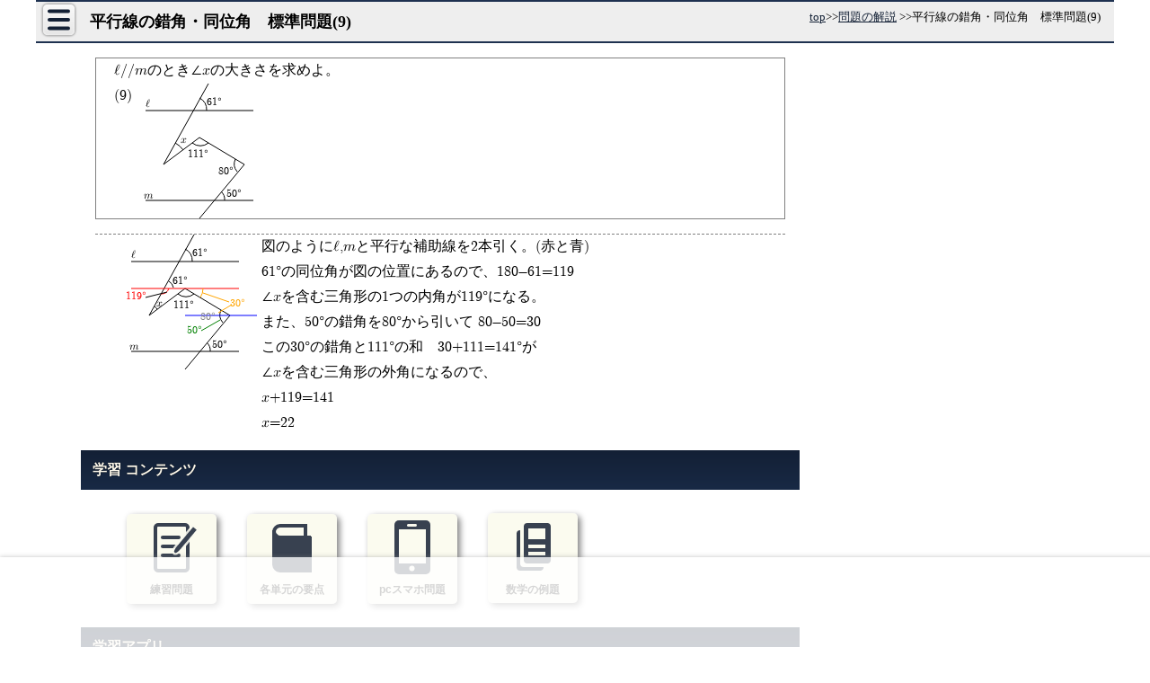

--- FILE ---
content_type: text/html; charset=UTF-8
request_url: https://math.005net.com/kaisetu/sakaku3_9.php
body_size: 17700
content:
<!DOCTYPE html>
<html lang="ja">
<head>
<!-- Google tag (gtag.js) -->
<script async src="https://www.googletagmanager.com/gtag/js?id=G-RHZDQVC6TN"></script>
<script>
  window.dataLayer = window.dataLayer || [];
  function gtag(){dataLayer.push(arguments);}
  gtag('js', new Date());

  gtag('config', 'G-RHZDQVC6TN');
</script>
<script type="application/ld+json">
    {
      "@context" : "https://schema.org",
      "@type" : "WebSite",
      "name" : "習和学院　学習情報",
      "alternateName": ["習和学院", "中学校数学学習サイト", "math.005net.com"],
      "url" : "https://math.005net.com/kaisetu/sakaku3_9.php"
    }
  </script>
	<meta charset="UTF-8">
	<meta name="viewport" content="width=device-width,initial-scale=1,minimum-scale=1">
    	
	<meta name="Keywords" content= "" />
	<meta name="Description" content="" />
	<title>平行線の錯角・同位角　標準問題(9)</title> 	
	
	<link rel="icon" href="//math.005net.com/favicon.ico" /><!--pageAd -->    
	<script async src="//pagead2.googlesyndication.com/pagead/js/adsbygoogle.js"></script>
<script>
  (adsbygoogle = window.adsbygoogle || []).push({
    google_ad_client: "ca-pub-1736429215525481",
    enable_page_level_ads: true
  });
</script>    <style>
             
               
   @font-face {
  font-family: 'fon1';
	src: url("../font/mathFont.eot");
	src: url("../font/mathFont.eot?#iefix") format('embedded-opentype'),
			url("../font/mathFont.woff") format('woff'),
  			url("../font/mathFont.ttf") format('truetype');
}
@font-face {
  font-family: 'fon2';
	src: url('../font/cmr10.eot');
	src: url('../font/cmr10.eot?#iefix') format('embedded-opentype'),
			url('../font/cmr10.woff') format('woff'),
  			url('../font/cmr10.ttf') format('truetype');
}    
    *{position: relative;}
    html, body, #oyaBox, #topBox{overflow-x: hidden;margin:0;padding:0}
    #topBox{width:100%;margin-bottom:0px;text-align: left;border-bottom: 1px solid #373F80;overflow-y:hidden;}
    #oyaBox{width: 100%;}

h2, #adsMid::before, #kai::before{margin:0;font-size: medium;font-weight: bold;padding:0.5em 0 0.5em 6%;background-color: #B3B3B3;text-shadow:0 0 1px #fff;position: relative;}
/*題字*/
    #dai{font-size: large;font-weight: 800;text-shadow:0px 0px 2px #ffffff, 1px 1px 5px #000000;color:#333B6B;padding:10px 0 0 10px;line-height: 1;}
    #dai a{font-size: 110%;color:#333B6B;text-decoration: none;margin-left: 30px;}
    #dai a:hover{ background: none;color:#4A569C;}
    #topBox div.mathf{display:none;}
    #mnBtn{transition:all .5s;position:absolute;width:38px;	height:38px;top: 18px;left: 2px;background-color: transparent;border-radius: 50%;z-index: 3;}
#mnBtn::before{
	position: absolute;	content: '';	border-radius: 2px;	width:7px;	height: 7px;	top:4px;	left: 15px;	
    background:#585858;box-shadow:0 11px #585858,0 22px #585858;
	}
#mnBtn:active::before{background:#c9c9c9;box-shadow:0 11px #c9c9c9,0 22px #c9c9c9;}
#mnBtn:active{background-color: #333B6B;}
header{margin-top:0;padding-top:15px}
 /*パンくず*/
#pankuzu{text-align:right;z-index: 23;line-height:1;font-size:xx-small;margin:3px 0;text-shadow:none;position:absolute;top:0px;right:1px}
#pankuzu ul{list-style: none;padding: 0;margin:0;font-size: xx-small;}
#pankuzu ul li, #pankuzu ul li a{opacity:1;margin: 0;display: inline-block;text-shadow:none;font-weight:200;padding:0;line-height:1;}
    svg{max-width: 98%;height: auto;}
    #main_box svg{vertical-align: top;}
.migi{text-align: right;}
.migi a{margin-left:8px;}
.cl{ clear:both;}
p{line-height: 1.7;font-size: 95%;text-align:left;margin:0 1% 0 3%;font-family: 'fon1', serif;padding-left: 0.5em;
}
/*目次*/
#mokuji ul.opn{width:98%;display:block;z-index: 2;}
    #mokuji ul.hid{
        top:0;
    opacity: 0;
    position: absolute;
    transition: all 0;
    transform: scale(1,1);
    }
    #mokuji ul::before{display:block;background-color: #585858;color:azure;padding:8px;text-align: center;}
    #mokuji ul:nth-of-type(1)::before{content:"1年生"}
    #mokuji ul:nth-of-type(2)::before{content:"2年生"}
    #mokuji ul:nth-of-type(3)::before{content:"3年生"}
    #mokuji h2{
    font-family:sans-serif;
    background: linear-gradient(#132035,#182945);border-bottom: none;color: #fcf8ec;font-size: medium;text-shadow: 0 0 1px #000;line-height: 1.8;padding-left: 0.8em;margin-top:1px;text-align:left;
    }
        #mokuji li{margin-bottom: 5px;display:none;transition:all .5s;transform: scale(0,0);opacity:0;}
    #mokuji li.opn{display:block;opacity:1;transform: scale(1,1)}
    #mokuji li > span{min-height:2.5em;display: block;border-left:solid #606060 1.6em;padding:5px 10px;border-bottom:1px dashed #292964;margin:0 0 1px 0}
    #mokuji li >span.dai3{min-height:5em}
    #mokuji li >span.dai4{min-height:7em}
    #mokuji span.renritu,#mokuji li a{display: inline-block;padding:5px 10px;color:#292964;font-weight: bold;transition:all .5s;}
    #mokuji span.renritu::before,#mokuji span.renritu::after,#mokuji li a::before, #mokuji li a::after{
    content: '';width: 6px;height: 2px;display: inline-block;position: absolute;left: 0px;top: 17px;border-radius: 2px;background-color: #292964;
    }
    #mokuji li a:hover{background-color:gray;color:beige;opacity:0.6}
    #mokuji span.renritu::before,#mokuji li a::before{
        transform: rotate(45deg) translate(0, -2px);}
    #mokuji span.renritu::after,#mokuji li a::after{
        transform: rotate(-45deg) translate(0, 2px);}
    .dai1 a::before, .dai1 a::after{background-color: #b71a1a;}
    .dai2 a::before, .dai2 a::after{background-color: #599063;}
    .dai3 a::before, .dai3 a::after{background-color: #292964;}
    .dai4 a::before, .dai4 a::after{background-color: transparent;}
    #mokuji h3{background:#606060;color: beige;font-size:80%;z-index: 2;width:1em;text-align: center;letter-spacing: 0;padding:.3em;line-height: 1.5;position: absolute;left:0;margin: 0;border:none;}
    #mokuji ul{padding:0;list-style: none;}
/*ads*/
#adsBtm,#adsMid{width:auto;text-align: center;padding-top:5px;}
#kanren{margin:30px auto 15px;text-align: center;}

.lft{float: left;}
.uLine{text-decoration: underline;}
/*数字*/
span.mfon{font-family: 'fon1';margin-left:0.2em;margin-right:0.2em;}

.hdnKai{display:none;}    
/*テーブルレイアウト*/
.tbl{display:inline-table;text-indent:0;vertical-align:middle;border-collapse: collapse;}
.i_tbl{display:inline-table;}
.td{display:table-cell;letter-spacing:0.15em;vertical-align:middle;text-align:center;line-height:1;}
.tr{display:table-row;}
.td.r{text-align:right;}
.td.l{text-align:left;}
.td.c{text-align:center;}
/*連立テーブル*/
.renritu{display:inline-table;text-indent:0;padding:0;}
.renritu span.td{padding:0.2em;margin:0;vertical-align:middle;line-height:1;}
.renritu span.tr{padding:0;margin:0;}
.renritu span.td.r_kako{font-size:200%;vertical-align:middle;}
/*ボーダーボトム*/
.bdbt .td{border-bottom:1px solid black;}
.bd_bt{border-bottom:1px solid black;}
/*分数*/
h3 span.tbl, h3 span.td, h3 span.tr{border-left:none;padding:0;}
h3 span.td{padding:0.2em;}
.tbl, .td, .tr, .bunsi{text-indent:0;}
span.tbl span.td.bunsi{border-bottom:1px solid black;}
span.tbl span.td.bunbo{padding-top:2px;}
span.tbl{margin-right:3px;margin-left:3px;}
/*分数*/
.bunsu,.bunsu .td,.bunsu .tr,.bunsu .bunsi{text-indent:0;margin-left:0.2em;}
.bunsu{display:inline-table;vertical-align:middle;}
.bunsu .td{display:table-cell;vertical-align:middle;text-align:center;padding:0.2em;line-height:1;}
.bunsu .tr{display:table-row;}
.bunsu .bunsi{border-bottom:1px solid black;}
.bunsu .bunsi,.bunsu .bunbo{font-size:smaller;}
.kte .tbl > .tr > .bunsi{border-color:red;}    
    
/*ルート*/
span.root{
	position: relative;display: inline-block;border-top:1px solid black;	width:auto!important;margin-left: 8px!important;	font-size: 98%;	padding:1px 1.5px 0 1.5px;	line-height: 1.2!important;
}
span.root::before{
	position: absolute;top:-1px;left:-5.5px;font-size: 127%;content: '√';display:inline-block;
	font-family:'fon1', serif;line-height:1.1;padding-right:0!important;margin-left:0!important;margin-right:0!important;
}
span.root sup{font-size: 60%!important;}
span.root > span{width:auto!important;position:relative!important;top:0;left:0!important;padding:0!important;font-size:auto!importnt;border:none!important;
	}
/*中に分数がある√*/
span.root.rb .tbl span.td{font-size: 0.9em;}
span.root.rb::before{font-size: 230%;left: -9px;transform:scale(0.8,1)}
/*分数の中のルート*/
span.td.bunbo span.root{top:0.5px;margin-top:0;}
span.red.root > span,span.root.red,span.red span.root span,span.red span.root{border-color:red;border-top-color:red;}    

.rei{border:1px dotted gray;margin-left:0.2em;margin-right:0.1em;padding:0.2em;font-family: 'fon1' serif;}

.sankakuBtn{
background:white;display: inline-block;margin:0 1em 1em 3em;position: relative;border:1px solid gray;width: 12px;height: 12px;border-radius: 2.5px;}
.sankakuBtn::before{
content: '';position: absolute;top: 1px;left: 2.5px;width:0;height: 0;border-right:0px solid transparent;border-top:5px solid transparent;border-bottom:5px solid transparent;border-left:8px solid gray;}
.sankakuBtn:hover{border-color: blue;opacity: 0.5;cursor: pointer;}
    
#appEng{font-size: small;margin-top:0.5em;padding:0.3em;white-space: nowrap;overflow-x: scroll;height: 90px;border-top:1px solid gray;
background:linear-gradient(#d9d9d9, #ffffff);
}
#appEng span.ib{margin:0.2em;min-width: 0;display:inline-block;}
#appEng img{vertical-align: middle;margin-bottom:.2em;}
/*かっこ*/
span.kako{display:inline-block;min-width:3em;position:relative;vertical-align:top;text-align: left;}
span.kako::before{content:'(';position:absolute;left:0.1em;top:0;}
span.kako::after{content:')';position:absolute;right:0;top:0;}

#main_box{margin-bottom: 0.5em}
/*ブロック*/
span.blc{display:block;margin:0 0 5px 8px;}
span.ib{display:inline-block;}
/*平行四辺形*/
span.heiko::before{content:'';vertical-align:middle;width:20px;height:1em;display:list-item;list-style-image: url('https://math.005net.com/svg/heiko.svg');background-repeat:no-repeat;background-position:left center;margin:0;padding:0;list-style-position: inside}
/*弧*/
span.ko{display:inline-block;border:1px solid transparent;border-top-color:black;border-radius: 50%/40%;font-size:90%;line-height:1.2;}
/*abc*/
span.lw{
display: inline-block;margin-left: 10px;margin-bottom: 8px;counter-increment: alp;line-height: 1.4;}
span.lw::before{content: "(" counter(alp, lower-alpha) ")";margin-right: 4px;font-size:90%;}
h5{background: #969696;border-top:1px solid black;}
span.enji{color:firebrick;}
span.grn{color:darkslategrey}
span.enji,span.grn{font-weight:bold;}
.right{text-align:right;}
#appContent span.block{text-align:center;display:block;}
#appContent span{display:inline-block;vertical-align: top;text-align:left;}
span.ios{padding:10px;}
span.ios a{display:inline-block;overflow:hidden;background:url(//linkmaker.itunes.apple.com/assets/shared/badges/ja-jp/appstore-lrg.svg) no-repeat;width:135px;height:40px;background-size:contain;            }
span.and a{display:inline-block;overflow: hidden;background:url(//study.005net.com/app/google-play-badge.png) no-repeat;width:155px;height:60px;background-size: contain;padding:0;            }                                                     
#main_box p#appContent{font-family:sans-serif;}
#appContent span.ib{font-size:large;margin:10px 5px;}                
div.google-auto-placed{margin:15px auto 20px;}                                                  
/*div.google-auto-placed::before,div#ads1::before,div#ads2::before,#fxBox::before,#adsTopRsp::before{content:'スポンサーリンク';padding:4px;font-size:medium;background:linear-gradient(#fff,#f2f2f2);font-weight:bold;
    border-bottom:#132035 2px solid;margin-bottom:10px;display:block;color:#222;}
*/
    /*コンテンツアイコン*/
#yotenIcon{display: inline-block;width:30px;height:60px;margin-top: 8px;}               
#yotenIcon::before{width: 30px;height: 45px;border-radius: 4px;background-color: #384150;
    box-shadow: -4px 4px 0 0 hsl(60, 56%, 96%), -8px 8px 0 0 #384150;    top: 3px;left:5px;}
#yotenIcon::after{
    width: 19px;height: 4px;background-color: hsl(60, 56%, 96%);left: 10.5px;top: 9px;
    box-shadow: 0 3px 0 0 hsl(60, 56%, 96%), 0 5px 0 0 hsl(60, 56%, 96%), 0 8px 0 0 hsl(60, 56%, 96%), 0 18px 0 0 hsl(60, 56%, 96%), 0 26px 0 0 hsl(60, 56%, 96%);}
#renmonIcon{
    display: inline-block;padding: 0;width: 40px;height: 55px;border-radius: 5px;border: #384150 4px solid;
    background-color: transparent;box-sizing: border-box;margin-top:10px;margin-bottom:2px;}        
#renmonIcon::before{
    width: 22px;height: 4px;border-radius: 2px;top: 10px;left: 4px;background-color: #384150;
    box-shadow: 0 10px 0 0 #384150, 0 20px 0 0 #384150;}
#renmonIcon::after{
    width: 35px;height: 4.5px;transform: rotate(-50deg);background-color: #384150;top: 13px;right: -16px;
    box-shadow: 0 0 0 2.5px hsla(60, 56%, 96%, 0.88);border-radius: 7px 0 0 7px/2px 0 0 2px;}
#renmonIcon::before, #renmonIcon::after, #yotenIcon::before, #yotenIcon::after{
    display: inline-block;position: absolute;content:"";}                
#sumahoIcon{
    display: inline-block;width:40px;height:60px;background-color: #384150;;border-radius:5px;position: relative;margin-top:7px;}
#sumahoIcon::before{
    display: inline-block;width:3px;height:3px;background-color: hsl(60, 56%, 96%);border-radius: 50%;content:"";position: absolute;top:4px;left:18.5px;
    box-shadow: 1px 0 0 0 hsl(60, 56%, 96%),1px 0 0 0 hsl(60, 56%, 96%),2px 0 0 0 hsl(60, 56%, 96%),3px 0 0 0 hsl(60, 56%, 96%),4px 0 0 0 hsl(60, 56%, 96%),-1px 0 0 0 hsl(60, 56%, 96%),-2px 0 0 0 hsl(60, 56%, 96%),-3px 0 0 0 hsl(60, 56%, 96%),-4px 0 0 0 hsl(60, 56%, 96%),0 48px 0 1.5px hsl(60, 56%, 96%); }
#sumahoIcon::after{
    content:"";position: absolute;left:5px;width:30px;height:38px;top:10px;background-color: hsl(60, 56%, 96%)}
#yogoIcon, #yogoIcon::before, #yogoIcon::after{border: 4px solid #384150;}
#yogoIcon::before, #yogoIcon::after{content:"";position: absolute;box-sizing: border-box;}
#yogoIcon{
    background: #384150;position: relative;display:inline-block;width: 36px;height: 36px;border-radius: 0 0 0 9px;border-top: none;margin: 25px 4px 2px;
}
#yogoIcon::before{
    width: 43.5px;height: 10px;box-sizing: border-box;border-top: none;border-right: none;left: -4px;top: -7px;border-radius: 0 0 0 9px;
}
#yogoIcon::after{ width: 39px;height: 16px;left: -4px;top: -14.5px;border-bottom: none;border-radius: 9px 0 0; }
#contentBox a span:nth-of-type(2){display: block;}        
#contentBox a{font-family:sans-serif;font-size:12px;
    width:100px;height:100px;display: inline-block;background-color: hsl(60, 56%, 96%);box-shadow: 3px 3px 7px 0 gray, 0 0 1px 0 white inset;;border-radius: 5px;text-decoration: none;font-weight: bold;text-align: center;margin:10px 2%;color:#333;}
#contentBox a:active{box-shadow:2px 2px 1px 0 #bfbfbf;vertical-align: top;}    
/*大問連番*/
.dmn{display:block;margin:5px;padding:5px;counter-increment:dnum;}
.dmn::before{content:counter(dnum) ".";margin-right:1em;font-family:sans-serif;}
/*丸文字連番*/
span.smn{display:block;vertical-align:middle;font-family:'fon1', serif;line-height:1.5;margin-left:0;padding-left:0.5em;margin-bottom:1.5em;counter-increment:num;}
span.smn:before{content:counter(num);margin-left:-0.5em;font-family:serif;line-height:1;margin-top:-0.4em;margin-right:0.7em;font-size:x-small;font-weight:100;vertical-align:middle;display:inline-block;text-align:center;padding:auto;width:1.1em;height:1.1em;border-radius:50%;border:1px solid #595959;text-indent:0;}
span.smn.ib{display:inline-block;vertical-align:top}

/*装飾*/
.ylw{background-color:yellow;background:linear-gradient(transparent 25% ,#FFFFA8 65%);}
.ib{display:inline-block;vertical-align:top;}
.sans{font-family:sans-serif}
.block{display:block}
.red{color:#de0000;}
#main_box p.noNum:before{content:none;}     
#ancBox{text-align: center;margin-top:5px}
.anc{display: inline-block;width:30px;height: 30px;border-radius: 50%;background-color: hsl(0, 0%, 60%);margin:0 5px 10px;transition:all .5s;}
.anc.coco{background-color: #8aa3b9}
#nxB{padding:0.5em 1em 0.5em 0.5em;display:inline-block;border-radius: 0 15px 15px 0/0 15px 15px 0;background-color: #ededec;color:#283c58;font-weight: bold;text-shadow: 0 0 1px white;font-size:95%;cursor:pointer;transition:all .5s;}
#nxB:active, #nxB:hover{background-color: #8d8d8d;color:#d8d8d8;text-shadow:0 0 1px black;opacity:0.5;}
#pageUp.hid{opacity: 0;transform: scale3d(0,0,0) rotate(-135deg);}
#pageUp{width:32px;height:32px;border-radius: 50%;position: absolute;bottom:0;display: block;background-color: #ededec;transition:all .5s;z-index: 3;transition: all .7s;transform: scale3d(1,1,1) ;opacity: 1;}
#pageUp{transform:scale3d(1,1,1) rotate(-135deg);}    
#pageUp::after,#pageUp::before{content:"";background-color: #3d5a81; display: inline-block;position: absolute;}
#pageUp::after{
        left:8px;top:16px;width:12px;height:4px;border-radius:1.5px 0 1.5px 1.5px/1.5px 0 1.5px 1.5px;
    }  
#pageUp::before{
        left:16px;top:8px;width:4px;height:12px;border-radius:1.5px 1.5px 1.5px 0/1.5px 1.5px 1.5px 0;
    } 
#pageUp{right:7%;}
#pageUp.actv{background-color: #6b83a3;transition:background-color .1s;box-shadow:0 0 10px 0px #6b83a3;} 
#subLink a{
display: inline-block;    line-height: 2.2;    padding: 0 10px;    color: #1b4c55;
}
#subLink a::before, #subLink a::after{
    content: '';width: 6px;height: 2px;background-color: #282c3e;display: inline-block;position: absolute;left: 0px;top: 17px;border-radius: 2px;
}
#subLink a::after{    transform: rotate(-45deg) translate(0,2px);}
#subLink a::before{    transform: rotate(45deg) translate(0, -2px);}     
.tr.uln > .td{border-bottom:1px solid black}

#tuibi {z-index: 30;position: fixed;bottom: 0px;text-align: center;background: hsla(0, 0%, 99%, 0.89);padding: 5px 0;width: 100%;}
div#ads1,div#ads2,#adsBtm , #adsMid, .ads,  #adsTopRsp{text-align:center;margin:70px auto 80px;min-height:250px}
#adsBtm div, #adsMid div, .ads div, #tuibi div, #adsTopRsp div{margin:3px auto;}
#adsTop{text-align:center;margin:3px auto;min-height:320px;}

img, svg{max-width:98%;height:auto}
a{ color : #000033;}
a:hover{  background-color : gray;}
table{border:1px black solid;border-collapse: collapse;margin:auto;	}
td{text-align:center;border:1px solid black;font-size: 83%;font-family: 'fon1',serif;}
img a:hover{background-color: white;}

h1{background:linear-gradient(#F8F8F8, #E8E8E8);border-bottom:2px solid #132035;border-top:2px solid #132035;font-size:15px;text-shadow:0 0 1px #fff;
	margin:0;line-height: 40px;padding:0 0 0 40px;text-shadow:0 0 1px #fff;}
h1 span{border:none;}    
img, iframe{border: 0px;}
#kai::before{content:"答";display:block}    
#adsMid{text-align: center;min-height:280px;margin-bottom:30px;}
/*.ads::before,#adsMid::before{content:'スポンサーリンク';padding-left:15px;font-weight:bold;display:block;text-align:left;line-height:40px;background-color:#b3b3b3}*/
/*menu*/
#menu{	box-shadow:0 0 5px 0 black, 0 0 10px 0 gray , 0 0 1px 0 #ffffff inset;border-radius:5px; width:300px;z-index:9995;     opacity:0;position: absolute;top: 265px;background-color:rgba(19,32,53,0.92);	padding: 0;transform:translate(-100%,0);}
#menu ul{list-style: none;padding:0;margin:0}
#menu li{border-bottom:1px solid white;}
#menu li:last-of-type{border:none;}
#menu li a{color: white;display: block;line-height: 2.2;padding-left:2em;text-decoration: none;font-weight: bold;}
#menu li a:after{content: '・・・≫';margin-left: 1em}
#menu li a:hover{text-shadow:0 0 12px white,0 0 16px white,0 0 20px white,0 0 24px white;opacity: 1;background-color:#253E66;}

    
   #footer *{position: relative;font-family:sans-serif;}
    #footer{background-color:#384150;color:beige;padding:1em;}
    #footTtl{display:block;margin:.2em;font-size:24px;letter-spacing: 2px;font-weight: bold;text-align: center}
    #footTtl::after{display:inline-block;content:'math.005net.com';font-size:15px;letter-spacing: normal;font-weight: normal;text-align: center}
    #footer .ib{display:inline-block;vertical-align: top;margin:20px 0 0 3%;width:45%;}
    #footer .ib a{display:block;color:hsl(60, 56%, 97%);text-decoration: none;padding:.5em 0 .5em 20px}
    #footer .ib a::before, #footer .ib a::after{
        content:''; width: 6px;height: 2px;background-color: hsl(60, 56%, 97%);display: inline-block;position: absolute;left: 0px;top: 50%; border-radius: 2px;
    }
    #footer .ib a::before{  transform:rotate(45deg) translate(0, -2px);  }
    #footer .ib a::after{   transform:rotate(-45deg) translate(0,2px); }
    #footer #syuwa.ib{display:block;margin-left:20%;width:auto;font-size:110%;letter-spacing: 2px}
    #syuwa::before{content:'姉妹サイト';display: block;margin:5px 0 12px;font-size:115%}
    #bottom{color:gray;font-size:80%;text-align: center;margin:10px auto;}
    /*動画リンク*/
span.dogaLink:hover{background:gray;opacity:.5;cursor:pointer}
span.dogaLink,a.doga{display:block;margin:10px;vertical-align:top;line-height:30px;padding:0 0 0 50px;font-family:sans-serif;font-weight:bold;font-size:large}
span.dogaLink::before, a.doga::before{content:'';display:inline-block;width:40px;height:30px;background-color:red;top:0px;left:0px;position:absolute;border-radius:5px}  
span.dogaLink::after,a.doga::after{content:'';display:inline-block;border:8px solid transparent;border-left:white solid 12px;position:absolute;left:15px;top:7px}
@media screen and (max-width:767px){
    /*モバイルのみ*/
body{padding-bottom:100px;}
#btmFix{bottom:0;left:0;z-index:9929;text-align:center;position:fixed;min-height:112px;
    background-color:hsla(0, 0%, 100%, 0.87);width:100%;box-shadow:0 -2px 7px 0 gray}
#btmFix > div > div{margin:10px auto 2px;}    
#rightBox{max-height:601px;margin:20px auto 50px;}
#mokuji{text-align: center;}
#mokuji ul{
        transition: all .5s,max-width 0s, width 0s;list-style: none;padding: 0;width:32%;display:inline-block;vertical-align: top;margin:0;text-align: left;}
#mokuji span.liH1{
        font-size:85%;display:block;margin: 0;background: linear-gradient(#FDFDFD,#F3F3F3);padding: 10px 0 10px 4px;color: #132035;text-shadow: 0 1px 0 1px white;border-bottom: 1px solid black;position: relative;box-shadow: none;border-radius: 0;font-family: sans-serif;font-weight: bold;cursor: pointer;transition:all .5s;
}    
   
}                                                            
                                                        
@media screen and (min-width:767px){
    #menu{top:20px}
/*pc用css*/    
#bottom{margin-bottom:120px;}
#btmFix{min-height:90px;position:fixed;bottom:0;left:0;width:100%;padding:10px 2% 0;text-align:center;background:rgba(255, 255, 255, 0.8);z-index:20;box-shadow:0 0 5px 0 rgba(128, 128, 128, 0.47);}
#dai{font-size: x-large;padding-top:13px;padding-bottom: 8px}
    #dai a{margin-left:65px}    
         
    #app::before,#adsBtmWide:before,h2{
    background: linear-gradient(#132035,#182945);border-bottom: none;
    color: #fcf8ec;font-size:medium;
    text-shadow: 0 0 1px #000;
    line-height: 1.8;padding-left: 0.8em;
}
#topBox div.mathf{
font-family:'fon1';margin:0.2em 0 0.5em 0;padding-bottom: 0.3em;padding-left:5em;font-size: large;display:block;}

    #app{width:730px;        }
#app::before{content:'無料学習アプリ';display:block;}
        #app a{font-size:75%}
    #app img{vertical-align:baseline;}
    #app > span.ib{margin:5px 10px 10px 10px;}   
        
        
    #mokuji{text-align: center;min-width:440px;}
    #mokuji ul{
        transition: all .5s,max-width 0s, width 0s;list-style: none;padding: 0;width:32.5%;display:inline-block;vertical-align: top;margin:0;text-align: left;}
#mokuji span.liH1{
        display:block;margin: 0;background: linear-gradient(#FDFDFD,#F3F3F3);padding: 10px 0 10px 40px;color: #132035;text-shadow: 0 1px 0 1px white;border-bottom: 1px solid black;position: relative;box-shadow: none;border-radius: 0;font-family: sans-serif;font-weight: bold;cursor: pointer;transition:all .5s;
    }
        #mokuji span.liH1:hover{background: gray;text-shadow: 0 0 5px white;}
    #mokuji span.liH1::after{
    content: "▼";background-color: #acacac;display: inline-block;transform: rotate(0deg);position: absolute;top: 10px;left: 10px;font-size: 8px;line-height: 1;transition: all 0.5s;padding: 3px;color: rgb(177, 47, 47);border-radius: 50%;letter-spacing: 0;text-align: center;}
    span.liH1.opn::after{transform: rotate(540deg)}  
       
       

*{margin:0;}
div#fxBox{position:sticky;width:300px;height:625px;text-align:center;
    top:20px;display:inline-block;margin-bottom:20px}
img, iframe{border: 0px;}
body,#oyaBox, #topBox{margin: auto;padding:0;position: relative;}
 body{width:1200px;margin:auto;overflow-x:visible;}
#oyaBox, #rightBox{display:inline-block;} 
#oyaBox{width: 820px;overflow-x: hidden;overflow-y:hidden;margin-left:50px;height:auto;}
#topBox{height:86px;}
#main_box{margin-top:3px;width: 800px;}
#topBox{  width:100%;margin-bottom:0px;text-align: left;}
div#rightBox{width:300px;min-height:600px;float:right;margin-top:30px;
            padding:0;position: relative;}

#main_box p{padding:0 20px 0;font-family: 'fon1',serif;}
#main_box svg{vertical-align: top;}
.migi a{margin-left:1em;}


/*#fxBox::before{content:'スポンサーリンク';display:block;margin-bottom:8px;color:gray;
text-align:center;font-weight:bold;line-height:25px;background:beige;}*/
div#fxBox > div{margin:auto;}    
header{padding:0}
/*メニューボタン*/
#mnBtn{position:absolute;width:35px;height:34px;top: 5px;left: 8px;z-index: 2;box-shadow:0 0 2px 0 #fff inset,0 0 1px 0 #fff,0 0 2px 0 #fff,0 0 3px 0 black;
display: block;background:linear-gradient(#FAFAFA,#E6E6E6);border-radius: 5px;font-size: small;text-align: center;}
#mnBtn::before{
	position: absolute;	content: '';	border-radius: 2px;	width:25px;	height: 4px;	top:0px;	left: 5px;	background:none;
	box-shadow:0 5.5px #132035,0 15px#132035, 0 24.5px #132035;}
    #mnBtn::after{content:none;color:navy;position: absolute;top:-3px;left:3px}
#mnBtn:active::before{box-shadow:0 16px #eee,0 24px #eee, 0 32px #eee;}
#mnBtn:active{background:#132035;opacity: 1;color:#fff}
#mnBtn:hover{opacity: 0.5;cursor: pointer;}
/*ads*/
#adsTop{height: auto; }
#adsBtm{clear: both;}
#adsMidL, #adsMidR {margin:10px 0;width:48%;display: inline-block;text-align: center;}

#adsBtmL , #adsBtmR{margin:0;display:inline-block;width:48%; }
    #adsTop, #adsMid, #adsBtm, .ads{text-align: center;}
#adsMidL div, #adsMidR div,#adsTop div, #adsMid div, #adsBtm div, .ads div{margin:5px auto;}


a{ color :#132035;}
a:hover{  background-color : gray;opacity: 0.5;}
table{border:1px black solid;border-collapse: collapse;	margin:auto}
td{text-align:center;border:1px solid black;	}
img a:hover{background-color: white;}


h1{text-align: left;font-size:large;font-weight: bold;padding:2px 0 2px 60px;position:relative;color:black;
;margin: auto;background-color: #eee;background:#eee;
text-shadow:0 0 1px #fff;border-top:2px solid #1e3150;border-bottom:2px solid #1e3150}
/*h2{
width: 96.5%; font-size : large;margin-left: 4px;margin-top: 1.5em;line-height: 2; font-weight : bold; padding-left: 0.8em;
  border-bottom: #687385 solid 1px; border-left: #152b50 solid 8px;}*/
h2 {
    margin-bottom: 0px; border-left: none;
}
#adsBtmWide:before,h2, #kai::before{
    background: linear-gradient(#132035,#182945);border-bottom: none;
    color: #fcf8ec;font-size:medium;
    text-shadow: 0 0 1px #000;
    line-height: 1.8;padding-left: 0.8em;margin:5px auto;
}

    #kai p{padding:5px 0;}    

#kensaku{position: absolute;	top:30px;	left: 400px;margin-top:8px;padding:0 0 0 0;background-color: #ffffff;}

/*パンくず*/
#pankuzu{position:absolute;top:0.5em;right:1em;font-size: small;z-index: 3}
#pankuzu ul{list-style: none;padding: 0;margin:2px;font-size: small;}
#pankuzu ul li{margin: 0;display: inline-block}
p{width: auto;line-height: 1.8;font-size: medium;text-align:left;}
/*例題解説*/

/*テーブルレイアウト*/
.td{padding:0.2em;}
/*連立テーブル*/
.renritu{font-family:'fon1', serif;}
.renritu span.td.r_kako{font-size:240%;vertical-align:middle;padding:0;margin:0;font-family:'fon1', serif;}
/*ルート*/
span.root{margin-left: 5px!important;padding:1.5px 1.5px 0 1.5px;}
span.root::before{top:0px;left:-7px;font-size: 142%;}
/*中に分数がある√*/
span.root.rb::before{font-size: 235%;left: -11px;top:.5px;}
/*分数*/
.tbl, .td, .tr, .bunsi{margin:0 0.2em;}
.td{padding:0.1em 0.2em;}
.bunsi{padding-bottom:0!important;}
.sankakuBtn{width: 14px;	height: 14px;	border-radius: 3px;}
.sankakuBtn::before{left: 1.5px;border-top:6px solid transparent;border-bottom:6px solid transparent;border-left:12px solid gray;}
    
/*かっこ*/
span.kako{min-width:4.5em;}
span.kako::before{left:0.4em;}
span.kako::after{content:')';right:0.4em;}
/*ブロック*/
span.blc{display:block;margin:0 1em 1em;}
    /*平行四辺形*/
span.heiko{display: inline-block;padding:0}
/*edge*/
@supports (-ms-ime-align: auto) {
	span.heiko::before{content:'';display: inline-block;list-style: none;background-repeat:no-repeat;
    background-position:left center;background-image: url('https://math.005net.com/svg/heiko.svg');}
}
_:-ms-lang(x)::-ms-backdrop, 	span.heiko::before{content:'';display: inline-block;list-style: none;background-repeat:no-repeat;
    background-position:left center;background-image: url('https://math.005net.com/svg/heiko.svg');}
/*abc*/
span.lw{margin-left: 1em;margin-bottom: 1em;}
span.lw::before{margin-right: 0.5em;}

h5{background: #969696;background:linear-gradient(to left, white,#969696,#969696,#969696,#969696);line-height: 1;}
span.enji, span.grn{font-family:sans-serif;}
span.enji{color:#981818;}
span.grn{color:#074007;}

#footTtl{font-size:30px;letter-spacing: 5px;text-align: left}
#footTtl::after{font-size:25px;margin-left:30px;}
#footer span.ib,#footer #syuwa.ib{display:inline-block;width:25%;vertical-align: top;margin:20px 0 0 6%;padding:0;line-height:1;font-size: medium}      
#footer .ib a::before, #footer .ib a::after{        top: 45%;    }
         
}
div#fxBox.noFx{position:relative;}
@media screen and (min-width:1170px){
    /*div#rightBox{width:300px;min-height:600px;position:absolute;right:0;top:180px;background-color:beige}*/
}
</style>

 
<style>
/*個別ファイルのスタイル*/
	
@media screen and (max-width:767px){
         p.mondai{border:1px solid gray;}
#main_box p{
    font-family:'fon1', serif;
}
p.kaisetu{
    border-top:dashed 1px gray;
}
span.ib{display:inline-block;vertical-align:top;}
span.cream{background-color:#f8f4c0;padding:1em;border-radius:0.5em;box-shadow:0 0 1px 0 black;margin:.5em}       #main_box p.mondai{margin:0.3em;}
}
@media screen and (min-width:767px){
        p.mondai{border:1px solid gray;}
#main_box p{
    font-family:'fon1', serif;
}
p.kaisetu{
    border-top:dashed 1px gray;
}
span.ib{display:inline-block;vertical-align:top;}
span.cream{background-color:#f8f4c0;padding:1em;border-radius:0.5em;box-shadow:0 0 1px 0 black;margin:.5em}    #main_box p.mondai{margin:1em;}
    #main_box p{margin:1em;}
}    
</style>    
<style type="text/css" media="print">
iframe{display:none;}
/*広告*/
#107821-1,#107821-2,#107821-3,#107821-4,#107821-5,#107821-6,#107821-31,#107821-28,#107821-19,.google-auto-placed{display:none;} 
        p.mondai{border:1px solid gray;}
#main_box p{
    font-family:'fon1', serif;
}
p.kaisetu{
    border-top:dashed 1px gray;
}
span.ib{display:inline-block;vertical-align:top;}
span.cream{background-color:#f8f4c0;padding:1em;border-radius:0.5em;box-shadow:0 0 1px 0 black;margin:.5em}    #main_box p.mondai{margin:1em;}
    #main_box p{margin:1em;}
/*テーブルレイアウト*/
.td{padding:0.2em;}
/*連立テーブル*/
.renritu{font-family:'fon1', serif;}
.renritu span.td.r_kako{font-size:240%;vertical-align:middle;padding:0;margin:0;font-family:'fon1', serif;}
/*ルート*/
span.root{margin-left: 5px!important;padding:1.5px 1.5px 0 1.5px;}
span.root::before{top:0px;left:-7px;font-size: 142%;}
/*中に分数がある√*/
span.root.rb::before{font-size: 235%;left: -11px;top:.5px;}
/*分数*/
.tbl, .td, .tr, .bunsi{margin:0 0.2em;}
.td{padding:0.1em 0.2em;}
.bunsi{padding-bottom:0!important;}
.sankakuBtn{width: 14px;	height: 14px;	border-radius: 3px;}
.sankakuBtn::before{left: 1.5px;border-top:6px solid transparent;border-bottom:6px solid transparent;border-left:12px solid gray;}
    
/*かっこ*/
span.kako{min-width:4.5em;}
span.kako::before{left:0.4em;}
span.kako::after{content:')';right:0.4em;}
/*ブロック*/
span.blc{display:block;margin:0 1em 1em;}
    /*平行四辺形*/
span.heiko{display: inline-block;padding:0}    
    
    #app{display:none;}     
    #kaiForm{display:none;}
    #oyaBox{display:block}
#adsTopRsp,#ads1,#ads2,  #adsTop,#topBox,#nxAnc,#rui,#rightBox,#appContent,#subLink,#adsMid, h2.nop,#contentBox, #mokuji,#papaMoku, #bottom, #footer,div.google-auto-placed{display:none;}
    #kai{page-break-before: always;}
    h1{border:none;padding:0;margin:0;line-height:1;}
    #main_box::after{content:'中学校数学学習サイト math.005net.com';color:gray;position:absolute;right:0;font-size:x-small;z-index: 100;top:0}
    #mon_main{width:680px;margin-top:10px}
    body,html,#oyaBox, #main_box{width:680px;margin:0;padding:0}
    #main_box p{margin:5px 0;}
    h3{font-size:90%}  
    
h1{margin-bottom:1em;font-size:85%}    
        
        
</style>
        
</head>
<body>
<header>
    <div id="mnBtn"></div>
    <h1>平行線の錯角・同位角　標準問題(9)</h1>    
    <div id="pankuzu"><nav><ul><li><a href="//math.005net.com">top</a></li><li>&gt;&gt;<a href="../kaisetu.php">問題の解説</a> &gt;&gt;</li><li>平行線の錯角・同位角　標準問題(9) </li></ul></nav></div>    <!--
        <div id="topBox">
            <div id="dai">
                <a href="//math.005net.com/">中学校数学学習サイト</a>
            </div>
            <div class="mathf">Mathematics Website</div>
            <div id="pankuzu"><nav><ul><li><a href="//math.005net.com">top</a></li><li>&gt;&gt;<a href="../kaisetu.php">問題の解説</a> &gt;&gt;</li><li>平行線の錯角・同位角　標準問題(9) </li></ul></nav></div>            <div id="mnBtn"></div>
            <div id="dogaLink"><a href="https://math.005net.com/dogaLink.php">例題解説動画</a></div>
        </div>-->
    </header> 
        
        
    	<div id="oyaBox">
        	<style>#dogaLink{position:absolute;right:5px;bottom:5px;}#dogaLink a::before{
    content: url(https://math.005net.com/img/play.svg);
    margin-right: 2px;
    top: 4px;
    display: inline-block;
    position: relative;}
    @media screen and (max-width:767px){#dogaLink{display:none;}}</style>
        <nav>
            <div id="menu">
                <ul id="m_lst">
					<li><a href="//math.005net.com/youten.php">要点のまとめ</a></li>
                    <li><a href="//math.005net.com/reidai.php">例題</a></li>
					<li><a href="//math.005net.com/mondai.php">練習問題</a></li>
					<li><a href="//math.005net.com/kaisetu.php">問題の解説</a></li>
					 <li><a href="//math.005net.com/dogaLink.php">例題解説動画</a></li>
                    <li><a href="//math.005net.com/pc.php">pc・スマホ問題</a></li>                   
                    <li><a href="//math.005net.com/application.php">学習アプリ</a></li>
					<li><a href="//math.005net.com/study.php">数学の勉強</a></li>
					<li><a href="//math.005net.com/test.php">定期テスト</a></li>					
					<li><a href="//math.005net.com/book.php">問題集参考書</a></li>
                    <li><a href="//math.005net.com/qanda.php">Q&A</a></li>
				</ul>	
            </div>
        </nav>		
        		<section>
			<div id="main_box">
				
                
				<p class="mondai">
    l//mのとき∠xの大きさを求めよ。<br>
    (9) <svg viewBox="150 260 150 150" width="150" height="150" xmlns="http://www.w3.org/2000/svg">
<line x1="160" y1="290" x2="280" y2="290" id="Line25_46" style="fill:none;stroke:black;" />
<line x1="160" y1="390" x2="280" y2="390" id="Line25_47" style="fill:none;stroke:black;" />
<polyline id="Polyline25_48" style="fill:none;stroke:black;" points="230,260 180,350 220,320 270,350 220,410 " />
<path id="Arc25_49" style="fill:none;stroke:black;" d="M 228,290 A 15 15 0 0 0 220,276"/>
<path id="Arc25_50" style="fill:none;stroke:black;" d="M 202,334 A 27 27 0 0 0 193,326"/>
<path id="Arc25_51" style="fill:none;stroke:black;" d="M 212,326 A 14 14 0 0 0 230,326"/>
<path id="Arc25_52" style="fill:none;stroke:black;" d="M 260,344 A 13 13 0 0 0 262,358"/>
<path id="Arc25_53" style="fill:none;stroke:black;" d="M 248,390 A 12 12 0 0 0 244,380"/>
<text id="Text25_54" x="160" y="286" font-size="12">&#108;</text>
<text id="Text25_55" x="158" y="388" font-size="12">&#109;</text>
<text id="Text25_56" x="199" y="326" font-size="12">&#120;</text>
<text id="Text25_67" x="228" y="284" font-size="12">&#54;&#49;&#176;</text>
<text id="Text25_68" x="207" y="342" font-size="12">&#49;&#49;&#49;&#176;</text>
<text id="Text25_69" x="241" y="361" font-size="12">&#56;&#48;&#176;</text>
<text id="Text25_70" x="250" y="386" font-size="12">&#53;&#48;&#176;</text>
</svg>    
</p>

<p class="kaisetu">
    <svg viewBox="140 260 160 150" width="160" height="150" xmlns="http://www.w3.org/2000/svg" xmlns:xlink="http://www.w3.org/1999/xlink"><line x1="160" y1="290" x2="280" y2="290" id="Line25_46" style="fill:none;stroke:black;" /><line x1="160" y1="390" x2="280" y2="390" id="Line25_47" style="fill:none;stroke:black;" /><polyline id="Polyline25_48" style="fill:none;stroke:black;" points="230,260 180,350 220,320 270,350 220,410 " /><path id="Arc25_49" style="fill:none;stroke:black;" d="M 228,290 A 15 15 0 0 0 220,276"/><path id="Arc25_51" style="fill:none;stroke:black;" d="M 212,326 A 14 14 0 0 0 230,326"/><path id="Arc25_52" style="fill:none;stroke:black;" d="M 260,344 A 13 13 0 0 0 262,358"/><path id="Arc25_53" style="fill:none;stroke:black;" d="M 248,390 A 12 12 0 0 0 244,380"/><text id="Text25_54" x="160" y="286" font-size="12">&#108;</text><text id="Text25_55" x="158" y="388" font-size="12">&#109;</text><text id="Text25_67" x="228" y="284" font-size="12">&#54;&#49;&#176;</text><text id="Text25_68" x="207" y="342" font-size="12">&#49;&#49;&#49;&#176;</text><text id="Text25_70" x="250" y="386" font-size="12">&#53;&#48;&#176;</text><line x1="160" y1="320" x2="280" y2="320" id="Line6004" style="fill:none;stroke:red;" /><line x1="220" y1="350" x2="300" y2="350" id="Line6005" style="fill:none;stroke:blue;" /><text id="Text6006" x="237" y="355" font-size="12" fill="gray">&#56;&#48;&#176;</text><text id="Text6008" x="222" y="370" font-size="12" fill="green">&#53;&#48;&#176;</text><line x1="238" y1="367" x2="259" y2="355" id="Line6009" style="fill:none;stroke:green;" /><line x1="257" y1="347" x2="272" y2="338" id="Line60011" style="fill:none;stroke:orange;" /><text id="Text60012" x="270" y="340" font-size="12" fill="orange">&#51;&#48;&#176;</text><line x1="240" y1="325" x2="269" y2="335" id="Line60013" style="fill:none;stroke:orange;" /><path id="Arc60014" style="fill:none;stroke:orange;" d="M 237,330 A 18 18 0 0 0 240,320"/><path id="Arc60017" style="fill:none;stroke:black;" d="M 189,343 A 12 12 0 0 0 186,340"/><text id="Text60018" x="188" y="340" font-size="12">&#120;</text><path id="Arc60019" style="fill:none;stroke:black;" d="M 207,319 A 10 10 0 0 0 202,312"/><text id="Text60020" x="206" y="315" font-size="12">&#54;&#49;&#176;</text><path id="Arc60021" style="fill:none;stroke:red;" d="M 193,326 A 9 9 0 0 0 202,320"/><text id="Text60022" x="154" y="332" font-size="12" fill="red">&#49;&#49;&#57;&#176;</text><line x1="200" y1="324" x2="176" y2="330" id="Line60023" style="fill:none;stroke:black;" /></svg>
<span class="ib">図のようにl,mと平行な補助線を2本引く。(赤と青)<br>
    61°の同位角が図の位置にあるので、180-61=119<br>
    ∠xを含む三角形の1つの内角が119°になる。<br>
    また、50°の錯角を80°から引いて 80-50=30<br>
    この30°の錯角と111°の和　30+111=141°が<br>
    ∠xを含む三角形の外角になるので、<br>
    x+119=141<br>
    x=22
    
    
</span>    
    </p>
    

<script>
    if(navigator.userAgent.match(/(android)|(iphone)|(ipad)|(mobile)/i)){evH='touchstart';}else{evH='click';}//もしモバイルならtouchstart
   window.addEventListener('DOMContentLoaded',function(){
    document.addEventListener(evH,function(e){
        if(e.target.tagName=='BUTTON'){
            if(e.target.id){                
                if(e.target.id.indexOf('_')!=-1){disp(e.target);}
            }                
        }
    });
});
function disp(t){    
    cln=t.id.split('_');
    c1=document.getElementById(cln[1]);    
    if(t.className=="op"){
        c1.setAttribute('style','display:none;');
        t.setAttribute('class','close');
    }else if(t.className=="close"){
        t.setAttribute('class','op');
        c1.setAttribute('style','display:inline-block;');        
        }
}
</script>    <h2 class="nop">学習 コンテンツ</h2>
<p id="contentBox"> 
    <a href="../mondai.php"><span id="renmonIcon"></span><span>練習問題</span></a>
    <a href="../youten.php"><span id="yogoIcon"></span><span>各単元の要点</span></a>
    <a href="../pc.php"><span id="sumahoIcon"></span><span>pcスマホ問題</span></a>
    <a href="../reidai.php"><span id="yotenIcon"></span><span>数学の例題</span></a>
</p>                
<h2 class="nop">学習アプリ</h2>
<p id="appContent">    <img src="https://math.005net.com/img/seifu.webp" width="50" height="50" alt="正負の数計算アプリ">    <span class="ib">中1 計算問題アプリ　正負の数</span><br>    中1数学の正負の数の計算問題　加法減法乗法除法、累乗、四則計算<br>    <span class="block"><span class="ios"><a href="https://itunes.apple.com/jp/app/id1358566610?l=ja&ls=1&mt=8"></a></span><span class="and"><a href="https://play.google.com/store/apps/details?id=com.math005net.seifu"></a></span>    </span></p>     
                <!-- mathBtm -->
<ins class="adsbygoogle"
     style="display:block"
     data-ad-client="ca-pub-1736429215525481"
     data-ad-slot="5962758565"
     data-ad-format="auto"
     data-full-width-responsive="true"></ins>
<script>
     (adsbygoogle = window.adsbygoogle || []).push({});
</script>			</div>
                
		</section>
        	</div>
    <div id="rightBox">
<div id="fxBox">    

<!-- math_pc_right -->
<ins class="adsbygoogle"
style="display:block"
data-ad-client="ca-pub-1736429215525481"
data-ad-slot="2110471322"
data-ad-format="auto"
data-full-width-responsive="true"></ins>
<script>
(adsbygoogle = window.adsbygoogle || []).push({});
</script>
</div></div>    
    
<div id="footer">
            <span id="footTtl">中学校数学学習サイト</span>
            <span class="ib">
            <a href="../index.php">トップページ</a>
            <a href="../map.php">サイトマップ</a>
            <a href="../rikeki.php">更新履歴</a>
            <a href="../about.php">サイトについて</a>
            <a href="../mail/mailForm.php">お問い合わせ</a>
            <a href="../mathMailForm.php">解説リクエスト</a>
            </span>    
            <span class="ib">
                <a href="../youten.php">数学の要点</a>
                <a href="../mondai.php">練習問題</a>
                <a href="../kaisetu.php">解説</a>
                <a href="../pc.php">pcスマホ問題</a>
                <a href="../reidai.php">例題</a>
                <a href="../application.php">学習アプリ</a>
            </span>

            <span id="syuwa" class="ib">
                <a href="//highschoolmath.005net.com">高校数学学習サイト</a>
    <a href="//study.005net.com">中学学習サイト</a>
    <a href="//science.005net.com">中学理科の学習</a>
    <a href="//english.005net.com">中学英語学習サイト</a>
    <a href="//teen.005net.com">中学数学動画講座</a>
            </span>
		</div>    

<div id="bottom">&copy; 2006- 2026 SyuwaGakuin　All Rights Reserved</div>        
    <style media="print">
    </style>    
    <script defer>
    function visi(id){	
        var abc = document.getElementById(id);
        var abc_v = abc.style.visibility;		
		if(abc_v=='visible'){
            abc.style.visibility = 'hidden';
		}else{
			abc.style.visibility = 'visible';
        }
    }
var appList='理科3年　基本問題@//study.005net.com/img/stkR3.png@<span class="strg">無料理科学習アプリ</span><br><br>中学3年理科の全範囲の選択問題。<br>教科書各単元の重要なポイントを的確に学習できる基礎問題。@https://play.google.com/store/apps/details?id=com.science005net.sentaku3@https://itunes.apple.com/jp/app/id1293962779?l=ja&ls=1&mt=8@//study.005net.com/gif/QR_stkR3And.png@//study.005net.com/gif/QR_stkR3Ios.png;理科2年　基本問題@//study.005net.com/img/stkR2.png@<span class="strg">無料理科学習アプリ</span><br><br>中学理科のテスト対策学習アプリ。　<span class="strg">全問<span class="rd">解説</span>付き</span>の教科書にピッタリな<span class="strg">選択問題</span>と <span class="strg">計算問題</span>@https://play.google.com/store/apps/details?id=com.science005net.sentaku2@https://itunes.apple.com/jp/app/id1289059752?l=ja&ls=1&mt=8@//study.005net.com/gif/QR_stkR2And.png@//study.005net.com/gif/QR_stkR2Ios.png;理科1年　基本問題@//study.005net.com/img/stkR1.png@<span class="strg">無料理科学習アプリ</span><br><br>中学１年理科の全範囲。<br>全問解説付きの教科書にピッタリの<span class="strg">選択問題</span>と <span class="strg">計算問題</span>で定期テスト直前の確認や、弱点の発見に最適!@https://play.google.com/store/apps/details?id=com.science005net.sentaku@https://itunes.apple.com/jp/app/id1282777270?l=ja&ls=1&mt=8@//study.005net.com/gif/QR_stkR1And.png@//study.005net.com/gif/QR_stkR1Ios.png;歴史　一問一答問題@//study.005net.com/img/rekiMon.png@<span class="strg">無料歴史学習アプリ</span><br><br>中学歴史の<span class="strg">重要事項</span>を覚えまくるのに最適な<span class="strg ib"><span class="rd">一問一答</span>問題。</span><br>テスト前の確認や 弱点補強に 捗る!!@https://play.google.com/store/apps/details?id=com.history005net.icimon@https://itunes.apple.com/jp/app/id1301210905?l=ja&ls=1&mt=8@//study.005net.com/gif/QR_rekiMonAnd.png@//study.005net.com/gif/QR_rekiMonIos.png;地理　一問一答問題@//study.005net.com/img/chiriMon.png@<span class="strg">無料地理学習アプリ</span><br><br>中学地理教科書全範囲の一問一答問題。<br>暗記に適した一問一答問題をスマホアプリでさらに効率よく!!@https://play.google.com/store/apps/details?id=com.study005net.chiriMon@https://itunes.apple.com/jp/app/id1309460676?l=ja&ls=1&mt=8@//study.005net.com/gif/QR_chiriMonAnd.png@//study.005net.com/gif/QR_chiriMonIos.png;歴史選択問題前編@//study.005net.com/img/rekiSen1.png@<span class="strg">無料歴史学習アプリ</span><br><br>古代から近世(江戸時代)までの404問の選択問題。<br>手軽なだけでなく、<span class="strg">解説付き</span>でしっかり学習できる。@https://play.google.com/store/apps/details?id=com.history005net.rekiSen1@https://itunes.apple.com/jp/app/id1316802773?l=ja&ls=1&mt=8@//study.005net.com/gif/QR_rekiSen1And.png@//study.005net.com/gif/QR_rekiSen1Ios.png;歴史選択問題後編@//study.005net.com/img/rekiSen2.png@<span class="strg">無料歴史学習アプリ</span><br><br>近世から現代まで229問の選択問題。<br>手軽に出来るのはもちろん、しっかり学習できる<span class="strg">解説付き。</span>@https://play.google.com/store/apps/details?id=com.history005net.rekiSen2@https://itunes.apple.com/jp/app/id1342998136?l=ja&ls=1&mt=8@//study.005net.com/gif/QR_rekiSen2And.png@//study.005net.com/gif/QR_rekiSen2Ios.png;理科用語辞典@//study.005net.com/img/yogoJtn.png@<span class="strg">無料学習アプリ</span><br><br>中1から中3,高校受験まで対応<br>約800項目の<span class="ib strg">用語辞典</span><br><span class="strg ib">用語確認<span class="red">テスト</span></span>も付属!!<br>けっこう捗るよ!@https://play.google.com/store/apps/details?id=com.science005net.yogo@https://itunes.apple.com/jp/app/id1052447625?l=ja&ls=1&mt=8@//study.005net.com/gif/QR_YogoAnd.png@//study.005net.com/gif/QR_YogoIos.png;方程式　計算問題@//study.005net.com/img/hoteKsan.png@<span class="ib strg">無料数学計算アプリ</span><br><br>中1数学方程式の<span class="strg">計算問題</span>lv1からlv4まで<br>例題で解き方を解説。@https://play.google.com/store/apps/details?id=com.math005net.hoteKsan@https://itunes.apple.com/jp/app/id1355992855?l=ja&ls=1&mt=8@//study.005net.com/gif/QR_houteKsanAnd.png@//study.005net.com/gif/QR_houteKsanIos.png;連立方程式計算問題@//study.005net.com/img/renritu.png@<span class="ib strg">無料数学<span class="rd">計算</span>アプリ</span><br><br>中2数学の連立方程式の計算問題を<span class="strg">徹底的に</span>練習する!!。<br>各問題の解答には途中式もあり、さらに例題による解き方の解説も掲載。@https://play.google.com/store/apps/details?id=com.math005net.renritu@https://itunes.apple.com/jp/app/id1434256775?l=ja&ls=1&mt=8@//study.005net.com/gif/QR_renrituAnd.png@//study.005net.com/gif/QR_renrituIos.png;化学式　暗記@//study.005net.com/img/genso.png@<span class="ib strg">無料学習アプリ</span><br><br>中学理科の教科書の元素記号、化学式、3年のイオン式の暗記に特化したシンプルなアプリ。@https://play.google.com/store/apps/details?id=com.genso.study005net.www@https://itunes.apple.com/jp/app/id1031485552?l=ja&ls=1&mt=8@//study.005net.com/gif/QR_gensoAnd.png@//study.005net.com/gif/QR_gensoIos.png;高校入試対策　理科@//study.005net.com/img/rikaNs.png@<span class="ib strg">無料理科学習アプリ</span><br><br>中学理科1年〜3年までの範囲の練習問題572問@https://play.google.com/store/apps/details?id=com.science005net.rikaNs@https://itunes.apple.com/jp/app/id1339413557?l=ja&ls=1&mt=8@//study.005net.com/gif/QR_rikaNsAnd.png@//study.005net.com/gif/QR_rikaNsIos.png;聞いて覚える英単語@//study.005net.com/img/listen.png@<span class="ib strg">無料英語アプリ</span><br><br><span class="strg rd">発音</span>を聞きながら英単語を覚える。<br>中学校教科書1年〜3年の英単語@https://play.google.com/store/apps/details?id=com.study005net.listening@https://itunes.apple.com/jp/app/id1059124207?l=ja&ls=1&mt=8@//study.005net.com/gif/QR_listenAnd.png@//study.005net.com/gif/QR_listenIos.png;聞き流し英語 短編物語@//study.005net.com/img/lsStory.png@<span class="ib strg">無料英語アプリ</span><br><br>リスニングのスキルアップに最適な<span class="ib strg rd">聞き流し</span>教材<br>高校入試、大学入試、社会人の英語学習に<br>名作短編童話10話@https://play.google.com/store/apps/details?id=com.english005net.listenStory@https://itunes.apple.com/jp/app/id1480807231?l=ja&ls=1&mt=8@//study.005net.com/gif/QR_lsStoryAnd.png@//study.005net.com/gif/QR_lsStoryIos.png;英語並べ替え問題中3@//study.005net.com/img/engNara3.png@<span class="ib strg">無料英語学習アプリ</span><br><br>中学3年の<span class="strg">教科書</span>の単語を<br>使った、<span class="strg rd">並べ替え</span>問題。<br>テスト前の確認や受験勉強<br>の基礎に最適@https://play.google.com/store/apps/details?id=com.english005net.engNara3@https://itunes.apple.com/jp/app/id1338151745?l=ja&ls=1&mt=8@//study.005net.com/gif/QR_nara3And.png@//study.005net.com/gif/QR_nara3Ios.png;英語並べ替え問題中2@//study.005net.com/img/engNara2.png@<span class="ib strg">無料英語学習アプリ</span><br><br>中学2年の<span class="strg">教科書</span>の単語を<br>使った、<span class="strg rd">並べ替え</span>問題。<br>テスト前の確認や<br>弱点の発見に最適@https://play.google.com/store/apps/details?id=com.english005net.engNara2@https://itunes.apple.com/jp/app/id1322311695?l=ja&ls=1&mt=8@//study.005net.com/gif/QR_nara2And.png@//study.005net.com/gif/QR_nara2Ios.png;英語並べ替え問題中1@//study.005net.com/img/engNara1.png@<span class="ib strg">無料英語学習アプリ</span><br><br>中学1年の<span class="strg">教科書</span>にピッタリ、英文法の<span class="rd strg">並べ替え</span>問題。<br>英文法を理解するのに最適！@https://play.google.com/store/apps/details?id=com.english005net.narabe1@https://itunes.apple.com/jp/app/id1319652296?l=ja&ls=1&mt=8@//study.005net.com/gif/QR_nara1And.png@//study.005net.com/gif/QR_nara2Ios.png;リスニングテスト@//study.005net.com/img/exLsn.png@<span class="ib strg">無料<span class="rd">リスニング</span>アプリ</span><br><br><span class="ib strg">高校<span class="rd">入試</span>対策</span>に最適な<br>リスニングテスト集。<br>文法別の基礎問題と<br>入試対策の実践問題を掲載!!@https://play.google.com/store/apps/details?id=com.english005net.engExListen@https://itunes.apple.com/jp/app/id1446187065?l=ja&ls=1&mt=8@//study.005net.com/gif/QR_exListenAnd.png@//study.005net.com/gif/QR_exListenIos.png';
//配列シャッフル
function shuffle(arr){
	var i, j, temp;
  	arr = arr.slice();
  	i = arr.length;  	
  	if (i === 0) {
    	return arr;
  		}
  	while (--i) {
    j = Math.floor(Math.random() * (i+1));
 
    temp = arr[i];
    arr[i] = arr[j];
    arr[j] = temp;
  }
  return arr;
	}    
////////////////////////////////////
scrnWidth=window.parent.screen.width;
    
window.addEventListener('load',windowLoad=function () {        
    window.removeEventListener('load',windowLoad);
    var fxBox = document.getElementById('fxBox');
    if(fxBox!==null){
    var rightAdsBox=fxBox.firstElementChild;//, rightApp=document.getElementById('rightApp');  
    if (scrnWidth > 767) {
        ///pc処理
        const mainH = document.getElementById('oyaBox').clientHeight-35, rightBox= document.getElementById('rightBox');
        if(mainH > 600){
            var val= 'height:'+mainH + 'px';
            rightBox.setAttribute('style',val);
        }
    }
    }
    
    });    

window.addEventListener('DOMContentLoaded',function(){
	document.addEventListener('click',function (e) {
        if(e.target.className=="dogaLink"){
            console.log(e.target);
        }
    });
	mnBtn= window.document.getElementById('mnBtn');
	menu= window.document.getElementById('menu');	
	mnBtn.addEventListener('click',function (e) {
        
		var menuDis=window.document.defaultView.getComputedStyle(menu,null).opacity;console.log(menuDis);
		if(menuDis==0){	
			menu.setAttribute('style','transform:translate(6%,0);opacity:1;transition:transform .5s, opacity .5s;');
		}else{
			menu.setAttribute('style','transform:translate(-100%,0);opacity:0;transition:transform .5s, opacity .5s;');
		}
	},false);
});
    </script>            
<!--<script src="preLoad.js?var=" type="text/javascript"></script>      -->
    <div id="btmFix">
   
<!-- math_btm -->
<ins class="adsbygoogle"
    style="display:block"
    data-ad-client="ca-pub-1736429215525481"
    data-ad-slot="1196026668"
    data-ad-format="horizontal"
    data-full-width-responsive="true"></ins>
<script>
    (adsbygoogle = window.adsbygoogle || []).push({});
</script>
    </div>
    	
<script src="https://math.005net.com/jquery.js"></script><script defer>

function chien(){
 // let topRectDiv = document.getElementById('107821-2'), btmRectDiv = document.getElementById('107821-19');
console.log('ads');
  //pageAd//
  let adScript = document.createElement('script');
  adScript.setAttribute('async','true');
  adScript.setAttribute('crossorigin','anonymous');
  adScript.setAttribute('src','https://pagead2.googlesyndication.com/pagead/js/adsbygoogle.js?client=ca-pub-1736429215525481');
  let sc = document.getElementsByTagName('TITLE')[0];
  sc.parentElement.insertBefore(adScript,sc);
  //googletag.cmd.push(function() { googletag.pubads().refresh(); });
 
}
let lazyLoad = false;
function chienTrigger(){  
  if(lazyLoad==false){
      window.removeEventListener('scroll',chienTrigger);
      window.removeEventListener('mousemove',chienTrigger);
      window.removeEventListener('mousedown',chienTrigger);
      window.removeEventListener('touchstart',chienTrigger);
      window.removeEventListener('keydown',chienTrigger);
      chien();
  }
}
window.addEventListener('scroll',chienTrigger);
window.addEventListener('mousemove',chienTrigger);
window.addEventListener('mousedown',chienTrigger);
window.addEventListener('touchstart',chienTrigger);
window.addEventListener('keydown',chienTrigger);
window.addEventListener('load',function(){
  if(window.pageYOffset){
      chienTrigger();
  }
});
</script>
    </body>
</html>




--- FILE ---
content_type: text/html; charset=utf-8
request_url: https://www.google.com/recaptcha/api2/aframe
body_size: 270
content:
<!DOCTYPE HTML><html><head><meta http-equiv="content-type" content="text/html; charset=UTF-8"></head><body><script nonce="Yr4DT8K_EDqYPiC8pqYWGQ">/** Anti-fraud and anti-abuse applications only. See google.com/recaptcha */ try{var clients={'sodar':'https://pagead2.googlesyndication.com/pagead/sodar?'};window.addEventListener("message",function(a){try{if(a.source===window.parent){var b=JSON.parse(a.data);var c=clients[b['id']];if(c){var d=document.createElement('img');d.src=c+b['params']+'&rc='+(localStorage.getItem("rc::a")?sessionStorage.getItem("rc::b"):"");window.document.body.appendChild(d);sessionStorage.setItem("rc::e",parseInt(sessionStorage.getItem("rc::e")||0)+1);localStorage.setItem("rc::h",'1769536972314');}}}catch(b){}});window.parent.postMessage("_grecaptcha_ready", "*");}catch(b){}</script></body></html>